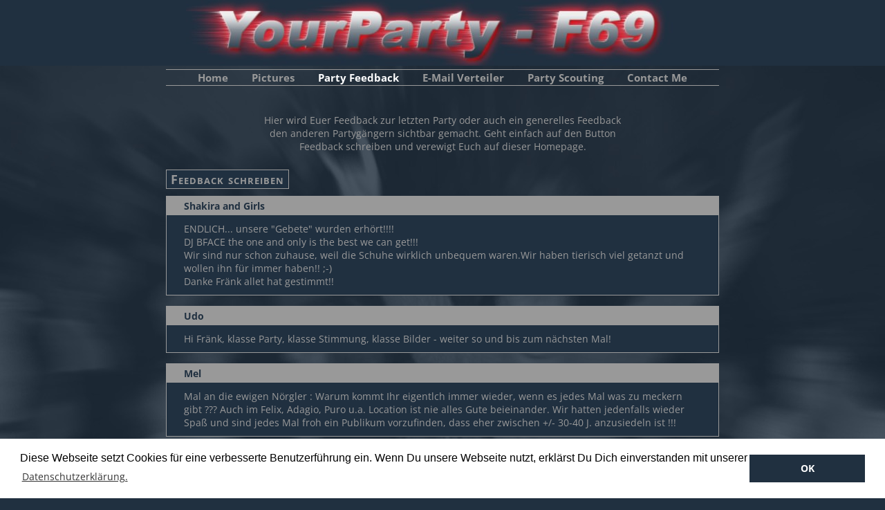

--- FILE ---
content_type: text/html; charset=UTF-8
request_url: https://www.yourparty-f69.de/gb.php?do=read&page=251
body_size: 7760
content:
<!DOCTYPE html>
<html dir="ltr" lang="de" xml:lang="de">
<head>
    <meta http-equiv="Content-Type" content="text/html; charset=utf-8" />
	<meta name="viewport" content="width=device-width" />
    <title>YourParty-f69</title>
    <style>@font-face{font-family:'Open Sans';font-style:normal;font-weight:400;font-display:swap;src:local(''),url('fonts/open-sans/open-sans-400.woff2') format('woff2')}@font-face{font-family:'Open Sans';font-style:normal;font-weight:700;font-display:swap;src:local(''),url('fonts/open-sans/open-sans-700.woff2') format('woff2')}@font-face{font-family:'Open Sans Condensed';font-style:normal;font-weight:700;font-display:swap;src:local(''),url('fonts/open-sans-condensed/open-sans-condensed-700.woff2') format('woff2')}body,html{margin:0;padding:0}body{background:#203040 url(/pics/back2.jpg) repeat;background-size:100% auto;color:#999;min-width:300px}a,body,input,option,select,td,textarea,th{font-size:14px;font-family:'Open Sans',sans-serif}input[type=email],input[type=password],input[type=text],select,textarea{background-color:#fff;border:1px solid #999;box-sizing:border-box;padding:2px 3px;width:100%}button,input[type=submit]{background-color:#203040;border:1px solid #999;color:#999;cursor:pointer;font-variant:small-caps;font-weight:700;font-size:18px;letter-spacing:1px;margin:10px 0}table{border:0;width:100%}td,th{vertical-align:top;text-align:left}h1,h2{font-size:20px;font-weight:700}a{color:#999;text-decoration:none}.b{font-weight:700}.u{text-decoration:underline}.c{text-align:center}.r{text-align:right}img{border:0 none}form{margin:0 auto;padding:0 15%}.yellow{color:#cb9}.red{color:red}.blue{color:#00bdfd}.white{color:#fff}.tboben{border-top:1px solid #999;border-bottom:1px solid #999}.tbunten{border-bottom:1px solid #999}.tbnuroben{border-top:1px solid #999}input#nickname{display:none}.clearfix:after{display:table;clear:both;content:" "}.button{border:1px solid #666;background-color:#fff;font-weight:700;padding:10px 20px;border-radius:33px;color:#666;text-shadow:none;margin:0 0 10px 10px}.button--right{float:right}#content,#logoWrapper{padding:0 30px}#logoWrapper{background-color:#203040}#content{margin:0 auto;max-width:800px}#logo{display:block;margin:0 auto 5px;width:100%;max-width:743px}#header{margin-bottom:40px}#footer{height:24px;border-top:1px solid #999;margin:50px auto 20px auto}#footer a{float:right;line-height:24px;margin-right:19px;font-size:15px}#mainmenu{border-top:1px solid #999;border-bottom:1px solid #999;font-weight:700;margin:0 auto 0 auto;text-align:center;list-style:none;overflow:auto;padding:0}#mainmenu li{display:inline-block;margin:1px 15px}#mainmenu li:first-child{margin-left:0}#mainmenu li:last-child{margin-right:0}#mainmenu a{font-size:15px}#footer .selected,#mainmenu .selected{color:#fff}#infobar{border-bottom:1px solid #999;padding:3px 0;margin-top:-40px}.marquee,.marqueelast{border:0 none;color:#999;background-color:transparent;font-variant:small-caps;text-align:right}.marquee{width:10pt;padding-right:1px}.marqueelast{width:14pt}#upcomingPartyButtons img{width:100%}.partyButton{display:block;clear:both;background:rgba(256,256,256,.15);text-shadow:.2em .2em .2em #111;margin:25px 0;color:#fff;font-family:'Open Sans Condensed',sans-serif;position:relative}.partyButton .left,.partyButton .middle,.partyButton .right{display:inline-block;box-sizing:border-box;font-weight:700;vertical-align:top;/*max-height:220px;*/overflow:hidden;position:relative}.partyButton .left{padding:1.5% 0;width:12%;text-align:center}.partyButton .right{padding:1.5%}.partyButton .middle{height:220px;background-size:cover;background-position:center center;position:relative;width:40%}.partyButton .right{width:45%;padding:1.5%}.partyButton .freeText{padding:1.5%}.partyButton .galleryButtonWrapper{background-size:cover;background-position:bottom}.partyButton .galleryButton{border:1px solid #666;background-color:#fff;font-weight:700;padding:2px 10px;position:absolute;right:10px;bottom:10px;border-radius:2px;color:#666;text-shadow:none}.partyButton .weekDay{margin:10px 0 10px 0;font-size:15px}.partyButton .eventDay{font-size:70px;line-height:55px}.partyButton .eventMonth{font-size:38px}.partyButton .startTime{margin-top:20px;font-size:15px}.partyButton .mobileDate{color:#fff;font-size:18px}.partyButton .headline1,.partyButton .text2{color:#cb9}.partyButton .headline2{line-height:1;margin:0 0 8px}.partyButton .text2{margin-top:6px}.partyButton-background{display:none}#silvesterContainer{margin:10px auto 0 auto;position:relative;width:394px;height:181px}#silvesterContainer .buyTickets{display:block;width:225px;height:78px;position:absolute;bottom:0;left:0}#oktoberfest{border:0;display:inline-block;vertical-align:top;width:480px}#oktoberfest td{padding:5px;vertical-align:top}#oktoberfestImages{max-width:310px;padding-left:50px;display:inline-block;vertical-align:top}#galleryList.oktoberfestList li{padding:8px 0 8px 10%;border-top:1px solid #999}#galleryList.oktoberfestList img{vertical-align:middle;margin-right:10px;display:inline-block}#galleryList.oktoberfestList a{vertical-align:middle;font-weight:700}#gbpages a{text-decoration:underline;margin:0 1px}#gbpages .active{font-weight:700;color:#fff;margin:0 1px}.post{background-color:#203040;border:1px solid #999;margin:0 auto 15px}.post__head{color:#203040;background-color:#999;padding:4px 25px;font-weight:700}.post__content{padding:10px 25px}.post__divider{height:1px;background-color:#999;margin:2px 25px;font-size:0}.post__comment-headline{padding:2px 25px;color:#fff;font-weight:700}.post__editor-bar{padding:2px 25px}.table{border-collapse:collapse}.table__cell{border-top:1px solid #999;padding:10px;vertical-align:middle}.table tr:last-child .table__cell{border-bottom:1px solid #999}.table__img{max-width:133px}.table--narrowed{margin:0 auto;width:75%}.table--images td:first-child{width:150px}#galleryList{padding:0 15%}#galleryList img{display:block;max-width:133px}#galleryList td{padding:10px;vertical-align:middle}.imgtable{margin:0 auto;list-style:none;width:536px;padding:0}.imgtable:after{display:table;clear:both;content:" "}.imgtable li{float:left;margin-left:1px;padding:2px}.imgtable li a{display:block;width:100px;height:66px;text-align:center;border:1px solid #666}.imgtable li img{max-width:100px;max-height:66px}.galleryheadline{font-size:23px;font-weight:700;margin:-10px 0 10px 0;text-align:center;color:#cb9}.galleryNavi{margin:0 auto;text-align:center}.galleryNavi a,.galleryNavi form{margin:0 2px;display:inline-block;text-align:center}.gallery-nav-lower-form{display:none}.galleryPagination{margin:10px auto;text-align:center}.galleryPagination a,.galleryPagination p{margin:0 5px;display:inline-block;vertical-align:text-bottom}.visible-medium-device,.visible-small-device{display:none}@media (max-width:859px){.visible-medium-device{display:block}.hidden-medium-device{display:none}#content,#logoWrapper{padding:0 20px}#mainmenu{border-top:2px solid #999}#mainmenu li{border-bottom:1px solid #999;margin:0;padding:3px 0;width:50%;float:left}.imgtable{width:430px}#galleryList,form{padding:0 10%}#oktoberfest,#oktoberfestImages{max-width:100%;width:100%}.partyButton{border:1px solid #999;margin-bottom:40px;background:transparent none}.partyButton .freeText{background:rgba(256,256,256,.15)}.partyButton .left{display:none}.partyButton .middle,.partyButton .right{width:100%;height:inherit;max-height:inherit;padding:14px}.partyButton .right{padding-top:7px}.partyButton .middle{padding-bottom:0;background-size:0}.partyButton .galleryButton{bottom:inherit;display:inline-block;margin:0 0 14px 14px;position:relative;right:inherit}.partyButton .middle .galleryButton{display:none}.partyButton-background{display:block;position:absolute;width:100%;height:100%;background-size:cover;background-position:center center;opacity:.5}.table--narrowed{padding:0}}@media (max-width:499px){.visible-small-device{display:block}.hidden-small-device{display:none}#content,#logoWrapper{padding:0 10px}#galleryList,form{padding:0}.imgtable{width:215px}.galleryNavi .gallery-nav-upper-form{display:none}.gallery-nav-lower-form{display:block}#oktoberfestImages{padding-left:0;text-align:center}}.cc-window{opacity:1;transition:opacity 1s ease}.cc-window.cc-invisible{opacity:0}.cc-animate.cc-revoke{transition:transform 1s ease}.cc-animate.cc-revoke.cc-top{transform:translateY(-2em)}.cc-animate.cc-revoke.cc-bottom{transform:translateY(2em)}.cc-animate.cc-revoke.cc-active.cc-bottom,.cc-animate.cc-revoke.cc-active.cc-top,.cc-revoke:hover{transform:translateY(0)}.cc-grower{max-height:0;overflow:hidden;transition:max-height 1s}.cc-link,.cc-revoke:hover{text-decoration:underline}.cc-revoke,.cc-window{position:fixed;overflow:hidden;box-sizing:border-box;font-family:Helvetica,Calibri,Arial,sans-serif;font-size:16px;line-height:1.5em;display:-ms-flexbox;display:flex;-ms-flex-wrap:nowrap;flex-wrap:nowrap;z-index:9999}.cc-window.cc-static{position:static}.cc-window.cc-floating{padding:2em;max-width:24em;-ms-flex-direction:column;flex-direction:column}.cc-window.cc-banner{padding:1em 1.8em;width:100%;-ms-flex-direction:row;flex-direction:row}.cc-revoke{padding:.5em}.cc-header{font-size:18px;font-weight:700}.cc-btn,.cc-close,.cc-link,.cc-revoke{cursor:pointer}.cc-link{opacity:.8;display:inline-block;padding:.2em}.cc-link:hover{opacity:1}.cc-link:active,.cc-link:visited{color:initial}.cc-btn{display:block;padding:.4em .8em;font-size:.9em;font-weight:700;border-width:2px;border-style:solid;text-align:center;white-space:nowrap}.cc-banner .cc-btn:last-child{min-width:140px}.cc-highlight .cc-btn:first-child{background-color:transparent;border-color:transparent}.cc-highlight .cc-btn:first-child:focus,.cc-highlight .cc-btn:first-child:hover{background-color:transparent;text-decoration:underline}.cc-close{display:block;position:absolute;top:.5em;right:.5em;font-size:1.6em;opacity:.9;line-height:.75}.cc-close:focus,.cc-close:hover{opacity:1}.cc-revoke.cc-top{top:0;left:3em;border-bottom-left-radius:.5em;border-bottom-right-radius:.5em}.cc-revoke.cc-bottom{bottom:0;left:3em;border-top-left-radius:.5em;border-top-right-radius:.5em}.cc-revoke.cc-left{left:3em;right:unset}.cc-revoke.cc-right{right:3em;left:unset}.cc-top{top:1em}.cc-left{left:1em}.cc-right{right:1em}.cc-bottom{bottom:1em}.cc-floating>.cc-link{margin-bottom:1em}.cc-floating .cc-message{display:block;margin-bottom:1em}.cc-window.cc-floating .cc-compliance{-ms-flex:1;flex:1}.cc-window.cc-banner{-ms-flex-align:center;align-items:center}.cc-banner.cc-top{left:0;right:0;top:0}.cc-banner.cc-bottom{left:0;right:0;bottom:0}.cc-banner .cc-message{-ms-flex:1;flex:1}.cc-compliance{display:-ms-flexbox;display:flex;-ms-flex-align:center;align-items:center;align-content:space-between}.cc-compliance>.cc-btn{-ms-flex:1;flex:1}.cc-btn+.cc-btn{margin-left:.5em}@media print{.cc-revoke,.cc-window{display:none}}@media screen and (max-width:900px){.cc-btn{white-space:normal}}@media screen and (max-width:414px) and (orientation:portrait),screen and (max-width:736px) and (orientation:landscape){.cc-window.cc-top{top:0}.cc-window.cc-bottom{bottom:0}.cc-window.cc-banner,.cc-window.cc-left,.cc-window.cc-right{left:0;right:0}.cc-window.cc-banner{-ms-flex-direction:column;flex-direction:column}.cc-window.cc-banner .cc-compliance{-ms-flex:1;flex:1}.cc-window.cc-floating{max-width:none}.cc-window .cc-message{margin-bottom:1em}.cc-window.cc-banner{-ms-flex-align:unset;align-items:unset}}.cc-floating.cc-theme-classic{padding:1.2em;border-radius:5px}.cc-floating.cc-type-info.cc-theme-classic .cc-compliance{text-align:center;display:inline;-ms-flex:none;flex:none}.cc-theme-classic .cc-btn{border-radius:5px}.cc-theme-classic .cc-btn:last-child{min-width:140px}.cc-floating.cc-type-info.cc-theme-classic .cc-btn{display:inline-block}.cc-theme-edgeless.cc-window{padding:0}.cc-floating.cc-theme-edgeless .cc-message{margin:2em 2em 1.5em}.cc-banner.cc-theme-edgeless .cc-btn{margin:0;padding:.8em 1.8em;height:100%}.cc-banner.cc-theme-edgeless .cc-message{margin-left:1em}.cc-floating.cc-theme-edgeless .cc-btn+.cc-btn{margin-left:0}.cols{display:flex;gap:2rem;flex-direction:column;width:100%}@media (min-width:870px){.cols{flex-direction:row}}.cols__right-col{min-width:260px;max-width:260px}.cols__right-col--img{display:flex;gap:.75rem;flex-direction:column;margin-top:2rem}.cols__right-col--img img{height:auto;width:100%}
</style>
</head>
<body>
<div id="logoWrapper">
	<a href="home.php">
		<img alt="YOURPARTY-F'69" src="pics/logo_main.jpg" id="logo"/>
	</a>
</div>
<div id="content">
	<div id="header">
		<ul id="mainmenu">
			<li><a href="home.php">Home</a></li>
			<li><a href="pics.php">Pictures</a></li>
			<li><a href="gb.php" class="selected">Party Feedback</a></li>
			<li><a href="newsletter.php">E-Mail Verteiler</a></li>
			<li><a href="partyscouting.php">Party Scouting</a></li>
			<li><a href="contact.php">Contact Me</a></li>
		</ul>
	</div>
	<p class="c">
		Hier wird Euer Feedback zur letzten Party oder auch ein generelles Feedback<br />
		den anderen Partygängern sichtbar gemacht. Geht einfach auf den Button<br />
		Feedback schreiben und verewigt Euch auf dieser Homepage.<br />
	</p>
    <form name="form" action="gb.php?do=compose" method="post" style="padding: 0;">
		<input type="submit" name="gbwritemessage" value="Feedback schreiben" />
    </form>
			<div style="border: 1px solid #999; margin: 0 auto 15px auto; background-color: #203040">
			<div style="color: #203040; background-color: #999; padding: 4px 25px 4px 25px; font-weight: bold">
				Shakira and Girls			</div>
			<div style="padding: 10px 25px 10px 25px">ENDLICH... unsere "Gebete" wurden erhört!!!! <br />
DJ BFACE the one and only is the best we can get!!!<br />
Wir sind nur schon zuhause, weil die Schuhe wirklich unbequem waren.Wir haben tierisch viel getanzt und wollen ihn für immer haben!! ;-)<br />
Danke Fränk allet hat gestimmt!!  </div>
											</div>
			<div style="border: 1px solid #999; margin: 0 auto 15px auto; background-color: #203040">
			<div style="color: #203040; background-color: #999; padding: 4px 25px 4px 25px; font-weight: bold">
				Udo			</div>
			<div style="padding: 10px 25px 10px 25px">Hi Fränk, klasse Party, klasse Stimmung, klasse Bilder - weiter so und bis zum nächsten Mal!</div>
											</div>
			<div style="border: 1px solid #999; margin: 0 auto 15px auto; background-color: #203040">
			<div style="color: #203040; background-color: #999; padding: 4px 25px 4px 25px; font-weight: bold">
				Mel			</div>
			<div style="padding: 10px 25px 10px 25px">Mal an die ewigen Nörgler : Warum kommt Ihr eigentlch immer wieder, wenn es jedes Mal was zu meckern gibt ??? Auch im Felix, Adagio, Puro u.a. Location ist nie alles Gute beieinander. Wir hatten jedenfalls wieder Spaß und sind jedes Mal froh ein Publikum vorzufinden, dass eher zwischen +/- 30-40 J. anzusiedeln ist !!!</div>
											</div>
			<div style="border: 1px solid #999; margin: 0 auto 15px auto; background-color: #203040">
			<div style="color: #203040; background-color: #999; padding: 4px 25px 4px 25px; font-weight: bold">
				Big			</div>
			<div style="padding: 10px 25px 10px 25px">Hi Fränky unsere Truppe hat sich gut amüsiert, Location und Personal waren super. Der einzige Kritikpunkt: Partybeginn 21.00 und die Musik ging erst um 23.00 los, da braucht man ganz schön Sitzefleisch. Sonst alles toll, freuen uns auf den 07.03.</div>
											</div>
			<div style="border: 1px solid #999; margin: 0 auto 15px auto; background-color: #203040">
			<div style="color: #203040; background-color: #999; padding: 4px 25px 4px 25px; font-weight: bold">
				Katja			</div>
			<div style="padding: 10px 25px 10px 25px">Meine Mädels und ich hatten viel Spaß mit einer Menge Sekt :-) und Muskelkater am nächsten Tag... Tolle Musik, wir haben den ganzen Abend getanzt. Bis zum nächsten Mal!</div>
											</div>
			<div style="border: 1px solid #999; margin: 0 auto 15px auto; background-color: #203040">
			<div style="color: #203040; background-color: #999; padding: 4px 25px 4px 25px; font-weight: bold">
				Dirk			</div>
			<div style="padding: 10px 25px 10px 25px">Hi Fränk,
es war mal wieder ein schöner Abend! Vielen Dank an dich und deine fleißigen Helfer.
Bis zur nächsten Party.....</div>
											</div>
			<div style="border: 1px solid #999; margin: 0 auto 15px auto; background-color: #203040">
			<div style="color: #203040; background-color: #999; padding: 4px 25px 4px 25px; font-weight: bold">
				Boo			</div>
			<div style="padding: 10px 25px 10px 25px">Hallo, die Party war super. Leider habe ich den Unfall im Treppenhaus gesehen. Kann mir vielleicht jemand schreiben wie es der jungen Frau geht?</div>
							<div style="height: 1px; background-color: #999; margin: 2px 25px; font-size: 0"></div>
										<div style="padding: 2px 25px 2px 25px; color: #fff; font-weight: bold">Kommentar:</div>
				<div style="padding: 2px 25px 8px 25px">Hi Boo, danke der Nachfrage. Mein letzter Stand ist, dass Sie 2 Tage zur Beobachtung im Krankenhaus bleiben sollte. Platzwunde und Gehirnerschütterung, zum Glück nicht mehr. Liebe Grüße, Fränk</div>
								</div>
			<div style="border: 1px solid #999; margin: 0 auto 15px auto; background-color: #203040">
			<div style="color: #203040; background-color: #999; padding: 4px 25px 4px 25px; font-weight: bold">
				Jasmin			</div>
			<div style="padding: 10px 25px 10px 25px">Hey Fränk, da ja Dein Team zum Gelingen Deiner Parties beiträgt und man ja auch oft die gleichen Gesichter sieht wie Türsteher, Barmänner und -frauen etc., würd ich es toll finden, wenn Dein Fotograf diese auch mal ein wenig öfter aufsucht, denn sie haben sich in der Fotogallery sicher auch einen Platz verdient!!! Freue mich schon auf die nächste Party!
Gruß</div>
							<div style="height: 1px; background-color: #999; margin: 2px 25px; font-size: 0"></div>
										<div style="padding: 2px 25px 2px 25px; color: #fff; font-weight: bold">Kommentar:</div>
				<div style="padding: 2px 25px 8px 25px">Hi Jasmin, gute Idee und wird gemacht. Liebe Grüße, Fränk</div>
								</div>
			<div style="border: 1px solid #999; margin: 0 auto 15px auto; background-color: #203040">
			<div style="color: #203040; background-color: #999; padding: 4px 25px 4px 25px; font-weight: bold">
				alexis			</div>
			<div style="padding: 10px 25px 10px 25px">hi fränk,
das daran arbeiten hattest du ja versprochen aber nicht eingehalten ist halt müssig sich immer über das selbe zu beschweren ob dj oder service 
man hat das gefühl es trifft hier beratungsresistenz
auf kritikunfähigkeit denk mal darüber nach</div>
							<div style="height: 1px; background-color: #999; margin: 2px 25px; font-size: 0"></div>
										<div style="padding: 2px 25px 2px 25px; color: #fff; font-weight: bold">Kommentar:</div>
				<div style="padding: 2px 25px 8px 25px">....ach Alexis, lies doch bitte einfach mein Feedback zu Deinem letzten Eintrag und schick mir unter "Contact Me" Deine Telefonnummer. So kommen wir nicht weiter. Ich habe KEINE Ahnung wer Du bist (was eher ungewöhnlich ist für einen "Stammgast") und Deine Kritik kann auf dieser Seite sicher nicht zur gänze geklärt werden. Eine Bitte: Schick wirklich Deine Nummer oder sag auf der nächsten Party einfach Hallo, denn auf dieses Alexis-Ping-Pong hab ich keine lust mehr und ist für diese Seite nicht angemessen. Beste Grüße, Fränk</div>
								</div>
			<div style="border: 1px solid #999; margin: 0 auto 15px auto; background-color: #203040">
			<div style="color: #203040; background-color: #999; padding: 4px 25px 4px 25px; font-weight: bold">
				Fränk			</div>
			<div style="padding: 10px 25px 10px 25px">Hi zusammen, wie ich sehe wird hier weiterhin rege geschrieben (...und das ist gut so :-)). Um ehrlich zu sein tun mir unsere DJ´s fast schon leid. Es sind alle def. Profis und verstehen Ihr Fach schon über Jahre. Bin gespannt wie es am 07.03. wird. Eine NEUE, unglaubliche Location wartet auf uns. Zurück zum DJ: am 07.03. legt nach langer Pause unser "Urgestein" DJ B`Face auf. Ich freu mich schon sehr drauf. Liebe Grüße, Fränk

P.S.: Alexis, meld Dich doch mal bei mir. Mit Deinem letzten Feedbackeintrag kann ich so nicht arbeiten.</div>
											</div>
		<p id="gbpages">
		Seiten:
											<a href="?do=read&amp;page=1">
					1				</a>
												<a href="?do=read&amp;page=2">
					2				</a>
												<a href="?do=read&amp;page=3">
					3				</a>
												<a href="?do=read&amp;page=4">
					4				</a>
												<a href="?do=read&amp;page=5">
					5				</a>
												<a href="?do=read&amp;page=6">
					6				</a>
												<a href="?do=read&amp;page=7">
					7				</a>
												<a href="?do=read&amp;page=8">
					8				</a>
												<a href="?do=read&amp;page=9">
					9				</a>
												<a href="?do=read&amp;page=10">
					10				</a>
												<a href="?do=read&amp;page=11">
					11				</a>
												<a href="?do=read&amp;page=12">
					12				</a>
												<a href="?do=read&amp;page=13">
					13				</a>
												<a href="?do=read&amp;page=14">
					14				</a>
												<a href="?do=read&amp;page=15">
					15				</a>
												<a href="?do=read&amp;page=16">
					16				</a>
												<a href="?do=read&amp;page=17">
					17				</a>
												<a href="?do=read&amp;page=18">
					18				</a>
												<a href="?do=read&amp;page=19">
					19				</a>
												<a href="?do=read&amp;page=20">
					20				</a>
												<a href="?do=read&amp;page=21">
					21				</a>
												<a href="?do=read&amp;page=22">
					22				</a>
												<a href="?do=read&amp;page=23">
					23				</a>
												<a href="?do=read&amp;page=24">
					24				</a>
												<a href="?do=read&amp;page=25">
					25				</a>
												<a href="?do=read&amp;page=26">
					26				</a>
												<a href="?do=read&amp;page=27">
					27				</a>
												<a href="?do=read&amp;page=28">
					28				</a>
												<a href="?do=read&amp;page=29">
					29				</a>
												<a href="?do=read&amp;page=30">
					30				</a>
												<a href="?do=read&amp;page=31">
					31				</a>
												<a href="?do=read&amp;page=32">
					32				</a>
												<a href="?do=read&amp;page=33">
					33				</a>
												<a href="?do=read&amp;page=34">
					34				</a>
												<a href="?do=read&amp;page=35">
					35				</a>
												<a href="?do=read&amp;page=36">
					36				</a>
												<a href="?do=read&amp;page=37">
					37				</a>
												<a href="?do=read&amp;page=38">
					38				</a>
												<a href="?do=read&amp;page=39">
					39				</a>
												<a href="?do=read&amp;page=40">
					40				</a>
												<a href="?do=read&amp;page=41">
					41				</a>
												<a href="?do=read&amp;page=42">
					42				</a>
												<a href="?do=read&amp;page=43">
					43				</a>
												<a href="?do=read&amp;page=44">
					44				</a>
												<a href="?do=read&amp;page=45">
					45				</a>
												<a href="?do=read&amp;page=46">
					46				</a>
												<a href="?do=read&amp;page=47">
					47				</a>
												<a href="?do=read&amp;page=48">
					48				</a>
												<a href="?do=read&amp;page=49">
					49				</a>
												<a href="?do=read&amp;page=50">
					50				</a>
												<a href="?do=read&amp;page=51">
					51				</a>
												<a href="?do=read&amp;page=52">
					52				</a>
												<a href="?do=read&amp;page=53">
					53				</a>
												<a href="?do=read&amp;page=54">
					54				</a>
												<a href="?do=read&amp;page=55">
					55				</a>
												<a href="?do=read&amp;page=56">
					56				</a>
												<a href="?do=read&amp;page=57">
					57				</a>
												<a href="?do=read&amp;page=58">
					58				</a>
												<a href="?do=read&amp;page=59">
					59				</a>
												<a href="?do=read&amp;page=60">
					60				</a>
												<a href="?do=read&amp;page=61">
					61				</a>
												<a href="?do=read&amp;page=62">
					62				</a>
												<a href="?do=read&amp;page=63">
					63				</a>
												<a href="?do=read&amp;page=64">
					64				</a>
												<a href="?do=read&amp;page=65">
					65				</a>
												<a href="?do=read&amp;page=66">
					66				</a>
												<a href="?do=read&amp;page=67">
					67				</a>
												<a href="?do=read&amp;page=68">
					68				</a>
												<a href="?do=read&amp;page=69">
					69				</a>
												<a href="?do=read&amp;page=70">
					70				</a>
												<a href="?do=read&amp;page=71">
					71				</a>
												<a href="?do=read&amp;page=72">
					72				</a>
												<a href="?do=read&amp;page=73">
					73				</a>
												<a href="?do=read&amp;page=74">
					74				</a>
												<a href="?do=read&amp;page=75">
					75				</a>
												<a href="?do=read&amp;page=76">
					76				</a>
												<a href="?do=read&amp;page=77">
					77				</a>
												<a href="?do=read&amp;page=78">
					78				</a>
												<a href="?do=read&amp;page=79">
					79				</a>
												<a href="?do=read&amp;page=80">
					80				</a>
												<a href="?do=read&amp;page=81">
					81				</a>
												<a href="?do=read&amp;page=82">
					82				</a>
												<a href="?do=read&amp;page=83">
					83				</a>
												<a href="?do=read&amp;page=84">
					84				</a>
												<a href="?do=read&amp;page=85">
					85				</a>
												<a href="?do=read&amp;page=86">
					86				</a>
												<a href="?do=read&amp;page=87">
					87				</a>
												<a href="?do=read&amp;page=88">
					88				</a>
												<a href="?do=read&amp;page=89">
					89				</a>
												<a href="?do=read&amp;page=90">
					90				</a>
												<a href="?do=read&amp;page=91">
					91				</a>
												<a href="?do=read&amp;page=92">
					92				</a>
												<a href="?do=read&amp;page=93">
					93				</a>
												<a href="?do=read&amp;page=94">
					94				</a>
												<a href="?do=read&amp;page=95">
					95				</a>
												<a href="?do=read&amp;page=96">
					96				</a>
												<a href="?do=read&amp;page=97">
					97				</a>
												<a href="?do=read&amp;page=98">
					98				</a>
												<a href="?do=read&amp;page=99">
					99				</a>
												<a href="?do=read&amp;page=100">
					100				</a>
												<a href="?do=read&amp;page=101">
					101				</a>
												<a href="?do=read&amp;page=102">
					102				</a>
												<a href="?do=read&amp;page=103">
					103				</a>
												<a href="?do=read&amp;page=104">
					104				</a>
												<a href="?do=read&amp;page=105">
					105				</a>
												<a href="?do=read&amp;page=106">
					106				</a>
												<a href="?do=read&amp;page=107">
					107				</a>
												<a href="?do=read&amp;page=108">
					108				</a>
												<a href="?do=read&amp;page=109">
					109				</a>
												<a href="?do=read&amp;page=110">
					110				</a>
												<a href="?do=read&amp;page=111">
					111				</a>
												<a href="?do=read&amp;page=112">
					112				</a>
												<a href="?do=read&amp;page=113">
					113				</a>
												<a href="?do=read&amp;page=114">
					114				</a>
												<a href="?do=read&amp;page=115">
					115				</a>
												<a href="?do=read&amp;page=116">
					116				</a>
												<a href="?do=read&amp;page=117">
					117				</a>
												<a href="?do=read&amp;page=118">
					118				</a>
												<a href="?do=read&amp;page=119">
					119				</a>
												<a href="?do=read&amp;page=120">
					120				</a>
												<a href="?do=read&amp;page=121">
					121				</a>
												<a href="?do=read&amp;page=122">
					122				</a>
												<a href="?do=read&amp;page=123">
					123				</a>
												<a href="?do=read&amp;page=124">
					124				</a>
												<a href="?do=read&amp;page=125">
					125				</a>
												<a href="?do=read&amp;page=126">
					126				</a>
												<a href="?do=read&amp;page=127">
					127				</a>
												<a href="?do=read&amp;page=128">
					128				</a>
												<a href="?do=read&amp;page=129">
					129				</a>
												<a href="?do=read&amp;page=130">
					130				</a>
												<a href="?do=read&amp;page=131">
					131				</a>
												<a href="?do=read&amp;page=132">
					132				</a>
												<a href="?do=read&amp;page=133">
					133				</a>
												<a href="?do=read&amp;page=134">
					134				</a>
												<a href="?do=read&amp;page=135">
					135				</a>
												<a href="?do=read&amp;page=136">
					136				</a>
												<a href="?do=read&amp;page=137">
					137				</a>
												<a href="?do=read&amp;page=138">
					138				</a>
												<a href="?do=read&amp;page=139">
					139				</a>
												<a href="?do=read&amp;page=140">
					140				</a>
												<a href="?do=read&amp;page=141">
					141				</a>
												<a href="?do=read&amp;page=142">
					142				</a>
												<a href="?do=read&amp;page=143">
					143				</a>
												<a href="?do=read&amp;page=144">
					144				</a>
												<a href="?do=read&amp;page=145">
					145				</a>
												<a href="?do=read&amp;page=146">
					146				</a>
												<a href="?do=read&amp;page=147">
					147				</a>
												<a href="?do=read&amp;page=148">
					148				</a>
												<a href="?do=read&amp;page=149">
					149				</a>
												<a href="?do=read&amp;page=150">
					150				</a>
												<a href="?do=read&amp;page=151">
					151				</a>
												<a href="?do=read&amp;page=152">
					152				</a>
												<a href="?do=read&amp;page=153">
					153				</a>
												<a href="?do=read&amp;page=154">
					154				</a>
												<a href="?do=read&amp;page=155">
					155				</a>
												<a href="?do=read&amp;page=156">
					156				</a>
												<a href="?do=read&amp;page=157">
					157				</a>
												<a href="?do=read&amp;page=158">
					158				</a>
												<a href="?do=read&amp;page=159">
					159				</a>
												<a href="?do=read&amp;page=160">
					160				</a>
												<a href="?do=read&amp;page=161">
					161				</a>
												<a href="?do=read&amp;page=162">
					162				</a>
												<a href="?do=read&amp;page=163">
					163				</a>
												<a href="?do=read&amp;page=164">
					164				</a>
												<a href="?do=read&amp;page=165">
					165				</a>
												<a href="?do=read&amp;page=166">
					166				</a>
												<a href="?do=read&amp;page=167">
					167				</a>
												<a href="?do=read&amp;page=168">
					168				</a>
												<a href="?do=read&amp;page=169">
					169				</a>
												<a href="?do=read&amp;page=170">
					170				</a>
												<a href="?do=read&amp;page=171">
					171				</a>
												<a href="?do=read&amp;page=172">
					172				</a>
												<a href="?do=read&amp;page=173">
					173				</a>
												<a href="?do=read&amp;page=174">
					174				</a>
												<a href="?do=read&amp;page=175">
					175				</a>
												<a href="?do=read&amp;page=176">
					176				</a>
												<a href="?do=read&amp;page=177">
					177				</a>
												<a href="?do=read&amp;page=178">
					178				</a>
												<a href="?do=read&amp;page=179">
					179				</a>
												<a href="?do=read&amp;page=180">
					180				</a>
												<a href="?do=read&amp;page=181">
					181				</a>
												<a href="?do=read&amp;page=182">
					182				</a>
												<a href="?do=read&amp;page=183">
					183				</a>
												<a href="?do=read&amp;page=184">
					184				</a>
												<a href="?do=read&amp;page=185">
					185				</a>
												<a href="?do=read&amp;page=186">
					186				</a>
												<a href="?do=read&amp;page=187">
					187				</a>
												<a href="?do=read&amp;page=188">
					188				</a>
												<a href="?do=read&amp;page=189">
					189				</a>
												<a href="?do=read&amp;page=190">
					190				</a>
												<a href="?do=read&amp;page=191">
					191				</a>
												<a href="?do=read&amp;page=192">
					192				</a>
												<a href="?do=read&amp;page=193">
					193				</a>
												<a href="?do=read&amp;page=194">
					194				</a>
												<a href="?do=read&amp;page=195">
					195				</a>
												<a href="?do=read&amp;page=196">
					196				</a>
												<a href="?do=read&amp;page=197">
					197				</a>
												<a href="?do=read&amp;page=198">
					198				</a>
												<a href="?do=read&amp;page=199">
					199				</a>
												<a href="?do=read&amp;page=200">
					200				</a>
												<a href="?do=read&amp;page=201">
					201				</a>
												<a href="?do=read&amp;page=202">
					202				</a>
												<a href="?do=read&amp;page=203">
					203				</a>
												<a href="?do=read&amp;page=204">
					204				</a>
												<a href="?do=read&amp;page=205">
					205				</a>
												<a href="?do=read&amp;page=206">
					206				</a>
												<a href="?do=read&amp;page=207">
					207				</a>
												<a href="?do=read&amp;page=208">
					208				</a>
												<a href="?do=read&amp;page=209">
					209				</a>
												<a href="?do=read&amp;page=210">
					210				</a>
												<a href="?do=read&amp;page=211">
					211				</a>
												<a href="?do=read&amp;page=212">
					212				</a>
												<a href="?do=read&amp;page=213">
					213				</a>
												<a href="?do=read&amp;page=214">
					214				</a>
												<a href="?do=read&amp;page=215">
					215				</a>
												<a href="?do=read&amp;page=216">
					216				</a>
												<a href="?do=read&amp;page=217">
					217				</a>
												<a href="?do=read&amp;page=218">
					218				</a>
												<a href="?do=read&amp;page=219">
					219				</a>
												<a href="?do=read&amp;page=220">
					220				</a>
												<a href="?do=read&amp;page=221">
					221				</a>
												<a href="?do=read&amp;page=222">
					222				</a>
												<a href="?do=read&amp;page=223">
					223				</a>
												<a href="?do=read&amp;page=224">
					224				</a>
												<a href="?do=read&amp;page=225">
					225				</a>
												<a href="?do=read&amp;page=226">
					226				</a>
												<a href="?do=read&amp;page=227">
					227				</a>
												<a href="?do=read&amp;page=228">
					228				</a>
												<a href="?do=read&amp;page=229">
					229				</a>
												<a href="?do=read&amp;page=230">
					230				</a>
												<a href="?do=read&amp;page=231">
					231				</a>
												<a href="?do=read&amp;page=232">
					232				</a>
												<a href="?do=read&amp;page=233">
					233				</a>
												<a href="?do=read&amp;page=234">
					234				</a>
												<a href="?do=read&amp;page=235">
					235				</a>
												<a href="?do=read&amp;page=236">
					236				</a>
												<a href="?do=read&amp;page=237">
					237				</a>
												<a href="?do=read&amp;page=238">
					238				</a>
												<a href="?do=read&amp;page=239">
					239				</a>
												<a href="?do=read&amp;page=240">
					240				</a>
												<a href="?do=read&amp;page=241">
					241				</a>
												<a href="?do=read&amp;page=242">
					242				</a>
												<a href="?do=read&amp;page=243">
					243				</a>
												<a href="?do=read&amp;page=244">
					244				</a>
												<a href="?do=read&amp;page=245">
					245				</a>
												<a href="?do=read&amp;page=246">
					246				</a>
												<a href="?do=read&amp;page=247">
					247				</a>
												<a href="?do=read&amp;page=248">
					248				</a>
												<a href="?do=read&amp;page=249">
					249				</a>
												<a href="?do=read&amp;page=250">
					250				</a>
												<span class="active">
					251				</span>
												<a href="?do=read&amp;page=252">
					252				</a>
												<a href="?do=read&amp;page=253">
					253				</a>
												<a href="?do=read&amp;page=254">
					254				</a>
												<a href="?do=read&amp;page=255">
					255				</a>
												<a href="?do=read&amp;page=256">
					256				</a>
												<a href="?do=read&amp;page=257">
					257				</a>
												<a href="?do=read&amp;page=258">
					258				</a>
												<a href="?do=read&amp;page=259">
					259				</a>
												<a href="?do=read&amp;page=260">
					260				</a>
												<a href="?do=read&amp;page=261">
					261				</a>
												<a href="?do=read&amp;page=262">
					262				</a>
												<a href="?do=read&amp;page=263">
					263				</a>
												<a href="?do=read&amp;page=264">
					264				</a>
												<a href="?do=read&amp;page=265">
					265				</a>
												<a href="?do=read&amp;page=266">
					266				</a>
												<a href="?do=read&amp;page=267">
					267				</a>
												<a href="?do=read&amp;page=268">
					268				</a>
												<a href="?do=read&amp;page=269">
					269				</a>
												<a href="?do=read&amp;page=270">
					270				</a>
												<a href="?do=read&amp;page=271">
					271				</a>
												<a href="?do=read&amp;page=272">
					272				</a>
												<a href="?do=read&amp;page=273">
					273				</a>
												<a href="?do=read&amp;page=274">
					274				</a>
												<a href="?do=read&amp;page=275">
					275				</a>
												<a href="?do=read&amp;page=276">
					276				</a>
												<a href="?do=read&amp;page=277">
					277				</a>
												<a href="?do=read&amp;page=278">
					278				</a>
												<a href="?do=read&amp;page=279">
					279				</a>
												<a href="?do=read&amp;page=280">
					280				</a>
												<a href="?do=read&amp;page=281">
					281				</a>
												<a href="?do=read&amp;page=282">
					282				</a>
												<a href="?do=read&amp;page=283">
					283				</a>
												<a href="?do=read&amp;page=284">
					284				</a>
												<a href="?do=read&amp;page=285">
					285				</a>
												<a href="?do=read&amp;page=286">
					286				</a>
												<a href="?do=read&amp;page=287">
					287				</a>
												<a href="?do=read&amp;page=288">
					288				</a>
						</p>
	<div id="footer">
        <a href="agb.php" >AGB</a>
        <a href="datenschutzerklaerung.php" >Datenschutzerkl&auml;rung</a>
        <a href="impressum.php" >Impressum</a>
	</div>
	</div><!-- #content -->
<script type="text/javascript" src="js/cookie-banner.min.js" async="async"></script>
</body>
</html>

